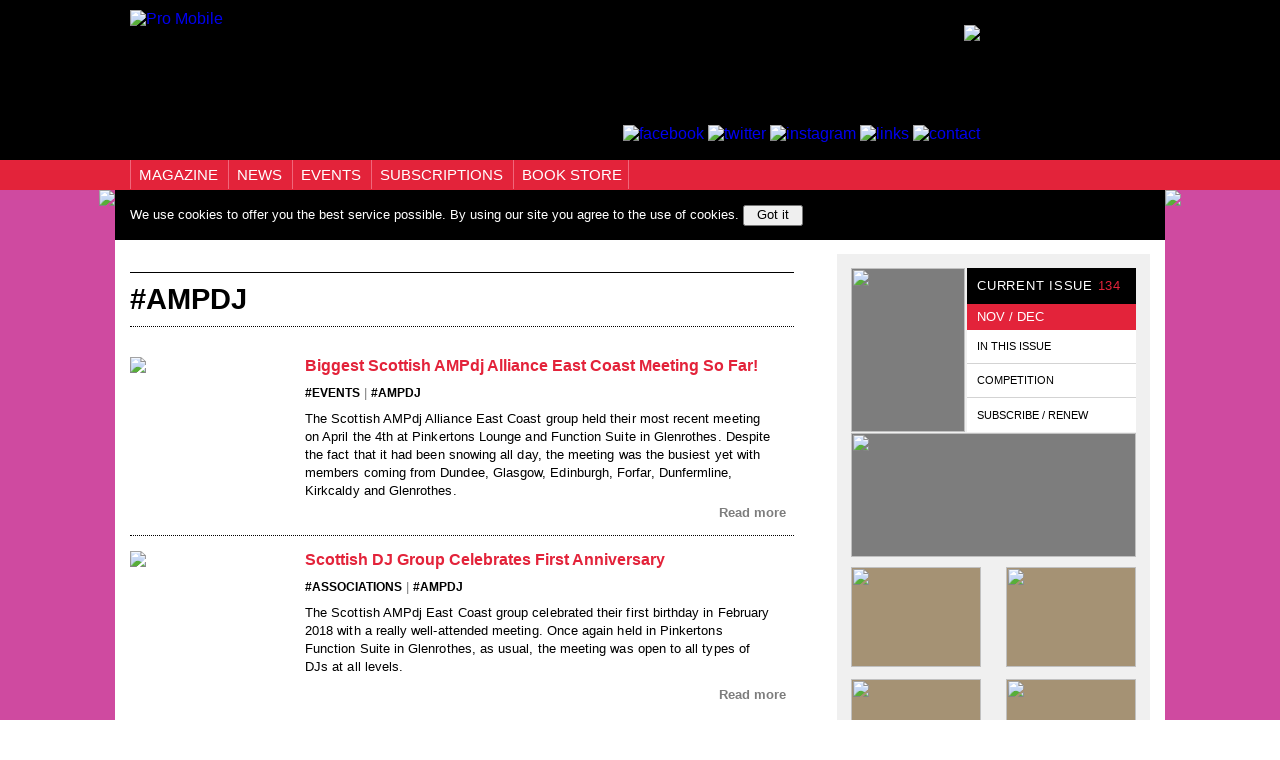

--- FILE ---
content_type: text/html
request_url: https://promobile.org.uk/news/AMPDJ
body_size: 8111
content:
<!DOCTYPE html>
<html>
	<head>
		<!-- Google tag (gtag.js) -->
<script async src="https://www.googletagmanager.com/gtag/js?id=G-EC8H1M1VLE"></script>
<script>
  window.dataLayer = window.dataLayer || [];
  function gtag(){dataLayer.push(arguments);}
  gtag('js', new Date());

  gtag('config', 'G-EC8H1M1VLE');
</script>
		<link rel="stylesheet" href="https://promobile.org.uk/css/style.css" type="text/css" />
		<link rel="stylesheet" href="https://promobile.org.uk/css/jquery-ui.min.css" type="text/css" />
		<link rel="stylesheet" href="https://promobile.org.uk/css/nivo-slider.css" type="text/css" />
		<link rel="stylesheet" href="https://promobile.org.uk/css/magnific-popup.css" type="text/css" />
		<link rel="icon" href="https://promobile.org.uk/images/favicons/PM-Favicon-152px.png" sizes="any" />
		<link rel="apple-touch-icon-precomposed" href="https://promobile.org.uk/images/favicons/PM-Favicon-152px.png" />
		<meta name="msapplication-TileColor" content="#FFFFFF" />
		<meta http-equiv="Content-type" content="text/html;charset=UTF-8"/>
		<meta name="msapplication-TileImage" content="https://promobile.org.uk/images/favicons/PM-Favicon-152px.png" />
		<meta property="fb:app_id" content="179298142419255" />
		<meta property="og:type" content="website" />
		<meta property="og:title" content="Pro Mobile - The Magazine for Mobile DJs" />
		<meta property="og:image" content="http://www.promobile.org.uk/images/PM-Logo-200x200.png"/><meta property="og:image:width" content="200"/><meta property="og:image:height" content="200"/>				<meta property="og:description" content="Pro Mobile magazine is the ONLY printed magazine in the UK exclusively for the mobile DJ. Published every two months, the magazine features news, articles, reviews, charts, classified ads and much more." />
		<meta name="keywords" content="mobile dj magazine, dj magazine, dj, disco, mobile dj, mobile disco, disco equipment, dj equipment, dj charts, disco charts, pro mobile">
		<link rel="apple-touch-icon-precomposed" sizes="152x152" href="https://promobile.org.uk/images/favicons/PM-Favicon-152px.png" />
		<link rel="apple-touch-icon-precomposed" sizes="48x48" href="https://promobile.org.uk/images/favicons/PM-Favicon-48px.png" />
		<link rel="apple-touch-icon-precomposed" sizes="32x32" href="https://promobile.org.uk/images/favicons/PM-Favicon-32px.png" />
		<link rel="apple-touch-icon-precomposed" sizes="16x16" href="https://promobile.org.uk/images/favicons/PM-Favicon-16px.png" />
		<link rel="apple-touch-icon-precomposed" href="https://promobile.org.uk/images/favicons/PM-Favicon-48px.png" />
		<title>Pro Mobile - The Magazine for Mobile DJs</title>
		<script type="text/javascript" src="https://promobile.org.uk/js/jquery-1.11.2.min.js"></script>
		<script type="text/javascript" src="https://promobile.org.uk/js/jquery-ui.min.js"></script>
		<script type="text/javascript" src="https://promobile.org.uk/js/jquery.nivo.slider.js"></script>
		<script type="text/javascript" src="https://promobile.org.uk/js/jquery.magnific-popup.min.js "></script>
		<script>
				(function(a){(jQuery.browser=jQuery.browser||{}).mobile=/(android|bb\d+|meego).+mobile|avantgo|bada\/|blackberry|blazer|compal|elaine|fennec|hiptop|iemobile|ip(hone|od)|iris|kindle|lge |maemo|midp|mmp|mobile.+firefox|netfront|opera m(ob|in)i|palm( os)?|phone|p(ixi|re)\/|plucker|pocket|psp|series(4|6)0|symbian|treo|up\.(browser|link)|vodafone|wap|windows ce|xda|xiino/i.test(a)||/1207|6310|6590|3gso|4thp|50[1-6]i|770s|802s|a wa|abac|ac(er|oo|s\-)|ai(ko|rn)|al(av|ca|co)|amoi|an(ex|ny|yw)|aptu|ar(ch|go)|as(te|us)|attw|au(di|\-m|r |s )|avan|be(ck|ll|nq)|bi(lb|rd)|bl(ac|az)|br(e|v)w|bumb|bw\-(n|u)|c55\/|capi|ccwa|cdm\-|cell|chtm|cldc|cmd\-|co(mp|nd)|craw|da(it|ll|ng)|dbte|dc\-s|devi|dica|dmob|do(c|p)o|ds(12|\-d)|el(49|ai)|em(l2|ul)|er(ic|k0)|esl8|ez([4-7]0|os|wa|ze)|fetc|fly(\-|_)|g1 u|g560|gene|gf\-5|g\-mo|go(\.w|od)|gr(ad|un)|haie|hcit|hd\-(m|p|t)|hei\-|hi(pt|ta)|hp( i|ip)|hs\-c|ht(c(\-| |_|a|g|p|s|t)|tp)|hu(aw|tc)|i\-(20|go|ma)|i230|iac( |\-|\/)|ibro|idea|ig01|ikom|im1k|inno|ipaq|iris|ja(t|v)a|jbro|jemu|jigs|kddi|keji|kgt( |\/)|klon|kpt |kwc\-|kyo(c|k)|le(no|xi)|lg( g|\/(k|l|u)|50|54|\-[a-w])|libw|lynx|m1\-w|m3ga|m50\/|ma(te|ui|xo)|mc(01|21|ca)|m\-cr|me(rc|ri)|mi(o8|oa|ts)|mmef|mo(01|02|bi|de|do|t(\-| |o|v)|zz)|mt(50|p1|v )|mwbp|mywa|n10[0-2]|n20[2-3]|n30(0|2)|n50(0|2|5)|n7(0(0|1)|10)|ne((c|m)\-|on|tf|wf|wg|wt)|nok(6|i)|nzph|o2im|op(ti|wv)|oran|owg1|p800|pan(a|d|t)|pdxg|pg(13|\-([1-8]|c))|phil|pire|pl(ay|uc)|pn\-2|po(ck|rt|se)|prox|psio|pt\-g|qa\-a|qc(07|12|21|32|60|\-[2-7]|i\-)|qtek|r380|r600|raks|rim9|ro(ve|zo)|s55\/|sa(ge|ma|mm|ms|ny|va)|sc(01|h\-|oo|p\-)|sdk\/|se(c(\-|0|1)|47|mc|nd|ri)|sgh\-|shar|sie(\-|m)|sk\-0|sl(45|id)|sm(al|ar|b3|it|t5)|so(ft|ny)|sp(01|h\-|v\-|v )|sy(01|mb)|t2(18|50)|t6(00|10|18)|ta(gt|lk)|tcl\-|tdg\-|tel(i|m)|tim\-|t\-mo|to(pl|sh)|ts(70|m\-|m3|m5)|tx\-9|up(\.b|g1|si)|utst|v400|v750|veri|vi(rg|te)|vk(40|5[0-3]|\-v)|vm40|voda|vulc|vx(52|53|60|61|70|80|81|83|85|98)|w3c(\-| )|webc|whit|wi(g |nc|nw)|wmlb|wonu|x700|yas\-|your|zeto|zte\-/i.test(a.substr(0,4))})(navigator.userAgent||navigator.vendor||window.opera);

				if( $.browser.mobile == true ) {
					if( 0 != 1 ) {
																		window.location.href ="http://m.promobile.org.uk/news/AMPDJ?";
					} else {
												$(document).ready(function(){ $("#back_to_mobile_site, #back_to_mobile_site > a").show(); });
					}
				}
		</script>
	 			<script>
			var rdi=function(amount){
											if(amount==undefined){amount=1;}
						var start=0;
						while (start < amount) {
							start++;
							var al=$("#tk_left"),ar=$("#tk_right"),hd=$("#header"),nav=$("#nav"),ft=$("footer"),bl=$("#body_left"),br=$("#body_right"),doc=$(document),cook=$("#cookies"),csstop=parseFloat(hd.css('margin-top').replace('px',''))+parseFloat(hd.css('padding-top').replace('px',''))+parseFloat(hd.css('padding-bottom').replace('px',''))+hd.height()+nav.height(),cssheight=doc.height()-(hd.height()+nav.height()+ft.height()+parseFloat(hd.css('margin-top').replace('px',''))+parseFloat(hd.css('padding-top').replace('px',''))+parseFloat(hd.css('padding-bottom').replace('px',''))+parseFloat(ft.css('margin-bottom').replace('px',''))+parseFloat(ft.css('padding-top').replace('px',''))+parseFloat(ft.css('padding-bottom').replace('px','')));al.css('top', csstop);al.css('width',(bl.position().left-15));
							al.css('height',cssheight);
							al.css('background-color', '#cf4aa0');
							ar.css('top', csstop);
							ar.css('width',($(window).width()-br.position().left-br.width()-15));
							ar.css('height',cssheight);
							ar.css('background-color', '#cf4aa0');}  }
		</script>

		<script type="text/javascript">$(window).load(function(){$(".login_image").click(function(){$(".login_form").submit()});$("#login_email, #login_password").keyup(function(e){if(e.which==13){$(".login_form").submit();}});$("#cookies button").click(function(){var d=$("#cookies");d.animate({height:"0px"},1000,function(){d.css("display","none");rdi(5);document.cookie='cookies=1; expires=Fri, 15 Jan 2027 21:34:44 UTC; domain=promobile.org.uk; path=/';});});$("#cookies").css("display","block");$("#cookies").animate({height:"50px"},1000,function(){rdi(5);});});</script>

		<script>$(window).load(function(){$(window).resize(function(){rdi();});rdi();});</script>
		<script>$(window).load(function(){$(".header_facebook").mouseover(function(){$(".header_facebook").attr("src", "https://promobile.org.uk/images/icons/Header-FB-RO.jpg");}).mouseout(function(){$(".header_facebook").attr("src", "https://promobile.org.uk/images/icons/facebook.jpg");});$(".header_twitter").mouseover(function(){$(".header_twitter").attr("src", "https://promobile.org.uk/images/icons/Header-TW-RO.jpg");}).mouseout(function(){$(".header_twitter").attr("src", "https://promobile.org.uk/images/icons/twitter.png");});$(".header_instagram").mouseover(function(){$(".header_instagram").attr("src", "https://promobile.org.uk/images/icons/Instagram-Logo-RO.png");}).mouseout(function(){$(".header_instagram").attr("src", "https://promobile.org.uk/images/icons/instagram.png");});$(".header_links").mouseover(function(){$(".header_links").attr("src", "https://promobile.org.uk/images/icons/Header-Links-RO.jpg");}).mouseout(function(){$(".header_links").attr("src", "https://promobile.org.uk/images/icons/social_media_1.png");});$(".header_mail").mouseover(function(){$(".header_mail").attr("src", "https://promobile.org.uk/images/icons/Header-Email-RO.jpg");}).mouseout(function(){$(".header_mail").attr("src", "https://promobile.org.uk/images/icons/mail.png");});});</script>
			</head>
	<body>
									<script>
				(function(i,s,o,g,r,a,m){i['GoogleAnalyticsObject']=r;i[r]=i[r]||function(){
				(i[r].q=i[r].q||[]).push(arguments)},i[r].l=1*new Date();a=s.createElement(o),
				m=s.getElementsByTagName(o)[0];a.async=1;a.src=g;m.parentNode.insertBefore(a,m)
				})(window,document,'script','//www.google-analytics.com/analytics.js','ga');
				ga('create', 'UA-57055741-1', 'auto');
				ga('send', 'pageview');
			</script>
						<script>
		window.fbAsyncInit = function() {
			FB.init({
			appId      : '179298142419255',
			xfbml      : true,
			version    : 'v2.5'
			});
		};
		(function(d, s, id){
			var js, fjs = d.getElementsByTagName(s)[0];
			if (d.getElementById(id)) {return;}
			js = d.createElement(s); js.id = id;
			js.src = "//connect.facebook.net/en_US/sdk.js";
			fjs.parentNode.insertBefore(js, fjs);
		}(document, 'script', 'facebook-jssdk'));
		</script>
				<script>
			$(function(){
				$('.twitter_popup').click(function(event) {
					var width  = 575,
						height = 400,
						left   = ($(window).width()  - width)  / 2,
						top    = ($(window).height() - height) / 2,
						url    = this.href,
						opts   = 'status=1' +
								',width='  + width  +
								',height=' + height +
								',top='    + top    +
								',left='   + left;
					window.open(url, 'twitter', opts);
					return false;
				});
			});
		</script>
		<div id="container">
			<div id="back_to_mobile_site">You are on the Desktop website, <a href="https://promobile.org.uk/cookies/mobile">Click here to go back to our mobile website</a></div>
		   	<div id="header">
		   		<div id="header_inner">
		   			<a href="https://promobile.org.uk/"><img id="logo" src="https://promobile.org.uk/images/logo.jpg" alt="Pro Mobile" /></a>
		   			<div id="header_banner_social_media">
		   				<div id="header_banner">
		   					 <a href='https://alphatheta.com/en/'><img class='banner' src="https://promobile.org.uk/images/display/YeLmU1Df9c9JW6R08FiEG4L9u60IbGa9.gif"></img></a> 		   				</div>
		   				<div id="social_media">
		   					<a href="https://www.facebook.com/ProMobileMagazine"><img alt="facebook" class="header_facebook" src="https://promobile.org.uk/images/icons/facebook.jpg" /></a>
		   					<a href="https://twitter.com/promobilemag"><img alt="twitter" class="header_twitter" src="https://promobile.org.uk/images/icons/twitter.png" /></a>
		   					<a href="https://instagram.com/promobilemag"><img alt="instagram" class="header_instagram" src="https://promobile.org.uk/images/icons/instagram.png" /></a>
		   					<a href="https://promobile.org.uk/links"><img alt="links" class="header_links" src="https://promobile.org.uk/images/icons/social_media_1.png" /></a>
		   					<a href="https://promobile.org.uk/contact"><img alt="contact" class="header_mail" src="https://promobile.org.uk/images/icons/mail.png" /></a>
		   				</div>
		   			</div>
		   		</div>
		   	</div>
	   		<div id="nav">
		   		<div id="nav_inner">
		   			<ul>
		   				<a class="no_hover no_change" id="nav_button" href="#"><li class="first">MAGAZINE
		   					<ul class="sub_menu" id="magazine">
		   						<a href="https://promobile.org.uk/issues"><li>LATEST ISSUE</li></a>
		   						<a href="https://promobile.org.uk/issues/free_sample"><li>REQUEST A FREE SAMPLE</li></a>
		   						<a href="https://promobile.org.uk/competition"><li>COMPETITION</li></a>
		   						<a href="https://promobile.org.uk/issues/must_haves"><li>PRO MOBILE: MUST HAVE</li></a>
		   						<a href="https://promobile.org.uk/issues/history"><li>BACK ISSUES</li></a>
		   						<a href="https://promobile.org.uk/shops"><li>SHOPS</li></a>
								<a href="https://promobile.org.uk/issues/contributors"><li>CONTRIBUTORS</li></a>
								<!--<a href="https://promobile.org.uk/survey"><li>READER SURVEY 2020</li></a>-->
		   					</ul>
		   				</li></a>
		   				<a class="no_hover no_change" id="nav_button" href="#"><li>NEWS
		   					<ul class="sub_menu" id="news">
		   						<a href="https://promobile.org.uk/news"><li>ALL LATEST NEWS</li></a>
		   						<a href="https://promobile.org.uk/news/GEAR"><li>#GEAR</li></a>
		   						<a href="https://promobile.org.uk/news/MUSIC"><li>#MUSIC</li></a>
		   						<a href="https://promobile.org.uk/news/PEOPLE"><li>#PEOPLE</li></a>
		   						<a href="https://promobile.org.uk/news/EVENTS"><li>#EVENTS</li></a>
		   						<a href="https://promobile.org.uk/news/ASSOCIATIONS"><li>#ASSOCIATIONS</li></a>
		   					</ul>
		   				</li></a>
		   				<a class="no_hover no_change" id="nav_button" href="#"><li>EVENTS
		   					<ul class="sub_menu" id="events">
		   						<a href="http://www.mobiledjconference.co.uk/"><li>PRO MOBILE CONFERENCE</li></a>
								<a href="https://store.promobile.online/collections/perfecting-your-presentation-workshops"><li>PRO MOBILE WORKSHOPS</li></a>
								<a href="https://promobile.org.uk/events"><li>MOBILE DJ EVENTS CALENDAR</li></a>
		   					</ul>
		   				</li></a>
		   				<a class="no_hover no_change" id="nav_button" href="#"><li>SUBSCRIPTIONS
			   				<ul class="sub_menu" id="subscriptions">
			   					<a href="https://store.promobile.online/products/pro-mobile-magazine-6-issue-1-year-subscription"><li>MAGAZINE</li></a>
			   					<a href="https://promobile.org.uk/newsletter"><li>EMAIL NEWSLETTER</li></a>
			   				</ul>
		   				</li></a>
		   				<a class="no_hover no_change" id="nav_button" href="https://store.promobile.online/collections/books-dvds"><li>BOOK STORE
		   					<ul class="sub_menu" id="bookstore">
		   						<a href="https://store.promobile.online/collections/mobile-dj-books"><li>BOOKS</li></a>
		   						<a href="https://store.promobile.online/collections/dvds"><li>DVDS</li></a>
		   						<a href="https://store.promobile.online/collections/black-friday-clearance"><li>CLEARANCE</li></a>
		   					</ul>
		   				</li></a>
                        <!--<a class="no_hover no_change" target="_blank" id="nav_button" href="https://soundcloud.com/pro-mobile-podcast"><li>PODCAST</li></a>-->
                        <!--<a class="no_hover no_change" id="nav_button" href="https://promobile.org.uk/awards"><li>AWARDS</li></a> -->
														   			</ul>
			   		<div id="login">
			   													   												   		</div>
		   		</div>
	   		</div>
			<div id="cookies">
				<div id="cookies_content">
					We use cookies to offer you the best service possible. By using our site you agree to the use of cookies.
							<input type="text" name="page" style="display:none" value="https://promobile.org.uk/news/AMPDJ" />
							<button type="submit">Got it</button>
				</div>
			</div>
			<a href="https://djmanager.com/">			<div id="tk_left">
				 <img src="https://promobile.org.uk/images/takeover/eifq7HgQcjChChbEI2YHDjuEEJ5zN2p1.jpeg"/>			</div>
			</a>			<a href="https://djmanager.com/">			<div id="tk_right">
				 <img src="https://promobile.org.uk/images/takeover/lFssmJjz2VQFc2kV5iDIC7mhRsQEvgGR.jpeg"/>			</div>
			</a>	   		<div id="body">
				<div id="body_inner"><script>
$(function(){
$(".article_more")
	.mouseover(function(){
		var id = $(this).attr("id");
		$("#img_"+id).attr("src", "https://promobile.org.uk/images/more_red.jpg");
	})
	.mouseout(function(){
		var id = $(this).attr("id");
		$("#img_"+id).attr("src", "https://promobile.org.uk/images/more.png");
	});
});
</script>

<div id="body_left">
	<div id="news_title">
		#AMPDJ	</div>
				<div class="content_article">
		<div class="article_image"><a href="https://promobile.org.uk/news/476/Biggest-Scottish-AMPdj-Alliance-East-Coast-Meeting-So-Far"><img src="https://promobile.org.uk/./images/news/thumbs/Yltz5vW59VlhargQsRpNlTEIGuF917B0.jpeg"/></a></div>
		<div class="article_text">
			<div class="title"><a href="https://promobile.org.uk/news/476/Biggest-Scottish-AMPdj-Alliance-East-Coast-Meeting-So-Far">Biggest Scottish AMPdj Alliance East Coast Meeting So Far!</a></div>
			<div class="tags">
				<a class="hash_link" href="https://promobile.org.uk/news/EVENTS">#EVENTS</a> | <a class="hash_link" href="https://promobile.org.uk/news/AMPDJ">#AMPDJ</a>			</div>
			<div class="blurb">The Scottish AMPdj Alliance East Coast group held their most recent meeting on April the 4th at Pinkertons Lounge and Function Suite in Glenrothes. Despite the fact that it had been snowing all day, the meeting was the busiest yet with members coming from Dundee, Glasgow, Edinburgh, Forfar, Dunfermline, Kirkcaldy and Glenrothes.</div>
			<div id="476" class="article_more"><a class="more" href="https://promobile.org.uk/news/476/Biggest-Scottish-AMPdj-Alliance-East-Coast-Meeting-So-Far">Read more <img alt="" id="img_476" src="https://promobile.org.uk/images/more.png" /></a></div>
		</div>
	</div>
				<hr class="article_separator"/>
			<div class="content_article">
		<div class="article_image"><a href="https://promobile.org.uk/news/468/Scottish-DJ-Group-Celebrates-First-Anniversary"><img src="https://promobile.org.uk/./images/news/thumbs/muc7PiGj03LG6wsqYToUqUcWAjvCF5K2.jpeg"/></a></div>
		<div class="article_text">
			<div class="title"><a href="https://promobile.org.uk/news/468/Scottish-DJ-Group-Celebrates-First-Anniversary">Scottish DJ Group Celebrates First Anniversary</a></div>
			<div class="tags">
				<a class="hash_link" href="https://promobile.org.uk/news/ASSOCIATIONS">#ASSOCIATIONS</a> | <a class="hash_link" href="https://promobile.org.uk/news/AMPDJ">#AMPDJ</a>			</div>
			<div class="blurb">The Scottish AMPdj East Coast group celebrated their first birthday in February 2018 with a really well-attended meeting. Once again held in Pinkertons Function Suite in Glenrothes, as usual, the meeting was open to all types of DJs at all levels.</div>
			<div id="468" class="article_more"><a class="more" href="https://promobile.org.uk/news/468/Scottish-DJ-Group-Celebrates-First-Anniversary">Read more <img alt="" id="img_468" src="https://promobile.org.uk/images/more.png" /></a></div>
		</div>
	</div>
		
</div><script>
$(function(){
$(".upcoming_event_more")
	.mouseover(function(){
		var id = $(this).attr("id");
		$("#r_img_"+id).attr("src", "https://promobile.org.uk/images/more_red.jpg");
	})
	.mouseout(function(){
		var id = $(this).attr("id");
		$("#r_img_"+id).attr("src", "https://promobile.org.uk/images/more.png");
	});
$("#book_store_more")
	.mouseover(function(){
		$("#book_widget_more").attr("src", "https://promobile.org.uk/images/more_red.jpg");
	})
	.mouseout(function(){
		$("#book_widget_more").attr("src", "https://promobile.org.uk/images/more.png");
	});
$(".ini")
	.mouseover(function(){
		var id = $(this).attr("id");
		$("."+id).attr("src", "https://promobile.org.uk/images/arrow_black.jpg");
	})
	.mouseout(function(){
		var id = $(this).attr("id");
		$("."+id).attr("src", "https://promobile.org.uk/images/arrow.png");
	});
$("#view_full_calendar")
	.mouseover(function(){
		$(".view_full_calendar_img").attr("src", "https://promobile.org.uk/images/arrow_black.jpg");
	})
	.mouseout(function(){
		$(".view_full_calendar_img").attr("src", "https://promobile.org.uk/images/arrow.png");
	});
$("#visit_book_store")
	.mouseover(function(){
		$(".visit_book_store_img").attr("src", "https://promobile.org.uk/images/arrow_black.jpg");
	})
	.mouseout(function(){
		$(".visit_book_store_img").attr("src", "https://promobile.org.uk/images/arrow.png");
	});
});
</script>

<div id="body_right">
	<div id="body_right_inner">
		<div id="banner_row_1">
			<div id="banner_1"><a href="https://promobile.org.uk/issues"><img src="https://promobile.org.uk/./images/issues/134/thumbs/Issue-Thumb-134.png"/></a></div>
			<div id="current_issue">
				<div id="ci_inner" class="table">
					<div class="row">
						<div class="cell" id="ci_inner_title">CURRENT ISSUE <span>134</span></div>
					</div>
					<div class="row">
						<div class="cell" id="ci_inner_month">NOV / DEC</div>
					</div>
					<div class="row">
						<a class="no_change" href="https://promobile.org.uk/issues"><div class="cell ini" id="ci_inner_inthisissue">IN THIS ISSUE<img alt="" class="ci_inner_inthisissue" src="https://promobile.org.uk/images/arrow.png"/></div></a>
					</div>
					<div class="row">
						<a class="no_change" href="https://promobile.org.uk/competition"><div class="cell ini" id="ci_inner_competition">COMPETITION<img alt="" class="ci_inner_competition" src="https://promobile.org.uk/images/arrow.png"/></div></a>
					</div>
					<div class="row">
						<a class="no_change" href="https://promobile.org.uk/subscribe"><div class="cell ini" id="ci_inner_subscribe">SUBSCRIBE / RENEW<img alt="" class="ci_inner_subscribe" src="https://promobile.org.uk/images/arrow.png"/></div></a>
					</div>
				</div>
			</div>
		</div>
		<div id="banner_row_2"><div id="banner_2">
					<a href="https://promobile.org.uk/issues/articles/562/PLAY-"><img id="562" src="https://promobile.org.uk/./images/issues/134/article_small/BKk2W9j8Npc9fEAGt4WBf4WVZ7YwZeqB.jpeg"/></a>

		</div></div>
		<div id="banner_row_3">
			<div id="banner_row_3_item_1">
				<a href="https://mobiledjnetwork.co.uk/"><img class="banner" src="https://promobile.org.uk/images/display/trdoyYxkacqx8vcXcAaTvTAA0zTBdggH.gif"/></a>			</div>
			<div id="banner_row_3_item_2">
				<a href="https://conference.promobile.online"><img class="banner" src="https://promobile.org.uk/images/display/Ol09UCBllWWupPNVRamaixVAhjgVmtFb.png"/></a>			</div>
			</div>
		<div id="banner_row_4">
			<div id="banner_row_4_item_1">
				<a href="https://conference.promobile.online"><img class="banner" src="https://promobile.org.uk/images/display/q6Yqd7hkjRAkUi6UIJnfMIIypfi9387u.png"/></a>			</div>
			<div id="banner_row_4_item_2">
				<a href="https://bit.ly/3Vby6Sq"><img class="banner" src="https://promobile.org.uk/images/display/wENmtSJ7wpl1J2Fzq7c4h2fTnFeyJL7f.gif"/></a>			</div>
			</div>
		<div id="upcoming_events">
			<div id="upcoming_events_title">UPCOMING EVENTS</div>
							<div class="upcoming_event">
					<div>
						<strong><a  class="no_underline"href="https://promobile.org.uk/events/282/Pro-Mobile-Conference-2026">Pro Mobile Conference 2026</a></strong><br/>
						22 / 03 / 2026 - 23 / 03 / 2026					<div id="282" class="upcoming_event_more"><a class="more" href="https://promobile.org.uk/events/282/Pro-Mobile-Conference-2026">More <img alt="" id="r_img_282" src="https://promobile.org.uk/images/more.png" /></a></div>
					</div>
				</div>
							<div class="upcoming_event">
					<div>
						<strong><a  class="no_underline"href="https://promobile.org.uk/events/283/Pro-Mobile-Awards-2026">Pro Mobile Awards 2026</a></strong><br/>
						22 / 03 / 2026					<div id="283" class="upcoming_event_more"><a class="more" href="https://promobile.org.uk/events/283/Pro-Mobile-Awards-2026">More <img alt="" id="r_img_283" src="https://promobile.org.uk/images/more.png" /></a></div>
					</div>
				</div>
							<a id="view_full_calendar_link" href="https://promobile.org.uk/events">
					<div id="view_full_calendar">
							VIEW THE FULL CALENDAR <img alt="" class="view_full_calendar_img" src="https://promobile.org.uk/images/arrow.png" />
					</div>
				</a>
			</div>
		<div id="banner_row_5">
			<div id="banner_row_5_item_1">
				<a href="http://www.nadj.org.uk"><img class="banner" src="https://promobile.org.uk/images/display/mvr2bqfMLxm7pmKOG6omSDdKbzwzIOG5.gif"/></a>			</div>
			<div id="banner_row_5_item_2">
				<a href="https://www.chauvetdj.com/ils/"><img class="banner" src="https://promobile.org.uk/images/display/4ij7mSDnKG9QCqne058eIrEHc9fG1cc6.gif"/></a>			</div>
        </div>
        							<div id="book_store">
				<div id="book_store_title">BOOK STORE FEATURED PRODUCT</div>
				<div id="book_store_book">
					<div id="book_store_book_cover"><img src="https://promobile.org.uk/./images/books/LUVOpksVKByeb3x50LQv8p361Q4t9KlU.jpeg" /></div>
					<div id="book_store_book_title">
						<a href="https://promobile.org.uk/store/books/77/How-to-Price-Your-Platypus" class="no_underline" id="title">HOW TO PRICE YOUR PLATYPUS</a>
						<p id="author">BY DAVID ABBOTT</p>
						<p id="featured"></p>
						<div id="price"><strong>&pound;5.00</strong> (INC P&amp;P)</div>
					</div>
				<a class="more" href="https://promobile.org.uk/store/books/77/How-to-Price-Your-Platypus"<div id="book_store_more">More <img alt="" id="book_widget_more" src="https://promobile.org.uk/images/more.png" /></div></a>
				</div>
				<a id="visit_book_store_link" href="https://promobile.org.uk/store/books">
					<div id="visit_book_store">
						VISIT THE BOOK STORE <img alt="" class="visit_book_store_img" src="https://promobile.org.uk/images/arrow.png" />
					</div>
				</a>
			</div>
			</div>
</div>			</div>
		</div> <!-- #body -->
	</div> <!-- #container -->
	<div id="push"></div>
		<footer>
			<script>
				$(function(){
					$("#footer_facebook")
						.mouseover(function(){
							$("#footer_facebook").attr("src", "https://promobile.org.uk/images/footer/FB-Logo-RO.png");})
						.mouseout(function()
							{$("#footer_facebook").attr("src", "https://promobile.org.uk/images/footer/FB-Logo.png");});
					$("#footer_twitter")
						.mouseover(function(){
							$("#footer_twitter").attr("src", "https://promobile.org.uk/images/footer/TW-Logo-RO.png");})
						.mouseout(function()
							{$("#footer_twitter").attr("src", "https://promobile.org.uk/images/footer/TW-Logo.png");});
					$("#footer_instagram")
						.mouseover(function(){
							$("#footer_instagram").attr("src", "https://promobile.org.uk/images/footer/Instagram-Logo-RO.png");})
						.mouseout(function()
							{$("#footer_instagram").attr("src", "https://promobile.org.uk/images/footer/Instagram-Logo.png");});
					$("#footer_logo")
						.mouseover(function(){
							$("#footer_logo").attr("src", "https://promobile.org.uk/images/footer/ME-Logo.png");})
						.mouseout(function()
							{$("#footer_logo").attr("src", "https://promobile.org.uk/images/footer/ME-Logo-RO.png");});
					});</script>
	   		<div id="footer_inner">
	   			<div class="table" id="footer_table">
	   				<div class="row">
	   					<div class="cell footer_column first_foot_col">
	   						<ul>
		   						<li><strong>MAGAZINE</strong></li>
		   						<li><a href="https://promobile.org.uk/issues">LATEST ISSUE</a></li>
		   						<li><a href="https://promobile.org.uk/issues/free_sample">REQUEST A FREE SAMPLE</a></li>
		   						<li><a href="https://promobile.org.uk/competition">COMPETITION</a></li>
		   						<li><a href="https://promobile.org.uk/issues/must_haves">PRO MOBILE MUST HAVE</a></li>
		   						<li><a href="https://promobile.org.uk/issues/history">BACK ISSUES</a></li>
		   						<li><a href="https://promobile.org.uk/shops">SHOPS</a></li>
	   						</ul>
	   					</div>
	   					<div class="cell footer_column sec_foot_col">
	   						<ul>
		   						<li><strong>NEWS</strong></li>
		   						<li><a href="https://promobile.org.uk/news">ALL LATEST NEWS</a></li>
		   						<li><a href="https://promobile.org.uk/news/GEAR">#GEAR</a></li>
		   						<li><a href="https://promobile.org.uk/news/MUSIC">#MUSIC</a></li>
		   						<li><a href="https://promobile.org.uk/news/PEOPLE">#PEOPLE</a></li>
		   						<li><a href="https://promobile.org.uk/news/EVENTS">#EVENTS</a></li>
		   						<li><a href="https://promobile.org.uk/news/ASSOCIATIONS">#ASSOCIATIONS</a></li>
		   						<li></li><li></li>
		   						<li><strong>EVENTS</strong></li>
		   						<li><a href="https://promobile.org.uk/events">CALENDAR</a></li>
		   						<!--<li><a href="">LIFETIME ACHIEVEMENT AWARD</a></li>-->
	   						</ul>
	   					</div>
						<div class="cell footer_column third_foot_col">
	   						<ul>
		   						<li><strong>SUBSCRIPTIONS</strong></li>
		   						<li><a href="https://promobile.org.uk/subscribe/uk">UK</a></li>
		   						<li><a href="https://promobile.org.uk/subscribe">REST OF WORLD</a></li>
		   						<li><a href="https://promobile.org.uk/newsletter">EMAIL NEWSLETTER</a></li>
		   						<li></li><li></li>
		   						<li><strong>BOOK STORE</strong></li>
		   						<li><a href="https://promobile.org.uk/store/recent">NEW</a></li>
		   						<li><a href="https://promobile.org.uk/store/books">BOOKS</a></li>
		   						<li><a href="https://promobile.org.uk/store/dvds">DVDS</a></li>
		   						<li><a href="https://promobile.org.uk/store/all">ALL</a></li>
		   						<li></li><li></li>
		   						<li><a href="https://promobile.org.uk/terms_and_conditions">TERMS &amp; CONDITIONS</a></li>
	   						</ul>
	   					</div>
	   					<div class="cell footer_column fourth_foot_col">
	   						<ul>
		   						<li><strong>THE MAGAZINE FOR MOBILE DJS</strong></li>
		   						<li></li>
		   						<li><p>Tel: 01772 369 677</p></li>
		   						<li><p>Email: <a href="mailto:info@promobile.org.uk">info@promobile.org.uk</a></p></li>
		   						<li></li>
		   						<li><a href="http://www.facebook.com/ProMobileMagazine"><img id="footer_facebook" src="https://promobile.org.uk/images/footer/FB-Logo.png"/></a><a href="http://www.twitter.com/promobilemag"><img id="footer_twitter" style="padding: 0px 15px;" src="https://promobile.org.uk/images/footer/TW-Logo.png"/></a><a href="http://www.instagram.com/promobilemag"><img id="footer_instagram" src="https://promobile.org.uk/images/footer/Instagram-Logo.png"/></a></li>
		   						<li></li><li></li>
		   						<li>Published by HH Publishing Ltd t/a Pro Mobile</li>
		   						<li>Registered in England & Wales No. 14213808</li>
	   						</ul>
	   					</div>
	   				</div>
	   			</div>
	   		</div>
	   	</footer>
	</body>
</html>

--- FILE ---
content_type: text/css
request_url: https://promobile.org.uk/css/style.css
body_size: 8164
content:
@font-face{font-family:"BebasNeue";src:url('fonts/BebasNeueBold.eot');src:url('fonts/BebasNeueBold.eot?#iefix') format('embedded-opentype'),url('fonts/BebasNeueBold.woff2') format('woff2'),url('fonts/BebasNeueBold.woff') format('woff'),url('fonts/BebasNeueBold.ttf') format('truetype')}.table{display:table;empty-cells:show}.row{display:table-row}.cell{display:table-cell}.caption{display:table-caption}.hidden{display:none !important}.no_hover,.no_hover:hover,.no_hover:focus,.no_hover:active{cursor:default}.no_change{text-decoration:inherit;color:inherit}.no_underline{text-decoration:none;color:black;font-weight:bold;cursor:pointer}.no_underline:hover{color:red}.red{text-decoration:none;color:red}.red_bold{text-decoration:none;color:red;font-weight:bold;cursor:pointer}.red_bold:hover{color:#dd677b}.hash_link{color:#7e7e7e;text-decoration:none;font-size:.9em;margin-bottom:10px}.hash_link:hover{color:red}.no_bold{text-decoration:none;color:black;font-weight:normal;cursor:pointer}.no_bold:hover{color:red}.shop_title_link{color:inherit;text-decoration:none}.red_button{color:white;background-color:#e31e3a;padding:8px;border:0;margin:0;outline:0;cursor:pointer}.red_button:hover{background-color:#dd677b}.beige_combo_box{color:black;background-color:#f0f0f0;margin:0;padding:4px;border:0;outline:0}.more,.read_more{color:inherit;font-weight:none;text-decoration:none}.more:hover,.read_more:hover{color:red !important}.blue_button,.blue_button_selected{color:black;background-color:lightblue;height:50px;width:200px;line-height:50px;text-align:center;border-radius:15px;border:2px solid blue;display:inline-block;cursor:pointer;font-size:25px}.blue_button:hover{background-color:blue;color:white}.blue_button_selected{background-color:blue;color:white}.green_button{color:black;background-color:lightgreen;height:50px;width:200px;line-height:50px;text-align:center;border-radius:15px;border:2px solid green;display:inline-block;cursor:pointer;font-size:25px}.green_button:hover{background-color:green;color:white}input{outline:none !important}html,body{margin:0;padding:0;height:100%;font-family:Arial}#container{min-width:1020px;min-height:100%;position:relative}#back_to_mobile_site,#back_to_mobile_site>a{display:none;width:100%;height:50px;background-color:#e3233a;color:white;text-align:center;line-height:50px;font-weight:bold}#back_to_mobile_site>a{text-decoration:underline}#header_inner,#nav_inner,#body_inner,#footer_inner{width:1020px;margin:0 auto 0 auto}#footer_inner a:hover{color:black}#tk_left{position:absolute;top:0;left:0;width:0;height:0;background-color:blue;z-index:0;cursor:pointer}#tk_left img{position:absolute;top:0;right:0}#tk_right{position:absolute;top:0;right:0;width:0;height:0;background-color:blue;z-index:0;overflow:hidden;cursor:pointer}#tk_right img{position:absolute;top:0;left:0}.nav_admin{background-color:black}.nav_admin:hover{background-color:#333 !important}.nav_admin li{background-color:black !important;width:150px}.nav_admin li:hover{background-color:#333 !important}.issues_paypal{position:relative;height:225px;border-bottom:1px solid black}.book_paypal{position:relative;height:225px}.paypal_text{position:absolute;top:25px;left:0;width:330px;font-size:12px;line-height:18px}.paypal_image{position:absolute;top:20px;right:0}.delivery{position:absolute;top:125px;left:0;width:644px;height:58px;background-color:#f0f0f0;font-size:12px;letter-spacing:.005em;line-height:18px;padding:10px}.delivery .delivery_title{display:block;font-weight:bold;color:red}#header{background-color:#000;padding:10px 0 0 0;height:150px}#header_inner #logo{max-height:134px;max-width:244px}#header_inner img,#header_banner_social_media{display:inline-block}#header_banner_social_media{height:120px;width:728px;vertical-align:top;margin:15px 0 0 25px}#header_banner{height:90px;width:728px;background-color:#000;text-align:right}#social_media{text-align:right;margin-top:10px}#nav{font-size:15px;height:30px;background-color:#e3233a;color:white;width:100%}#nav_inner ul{margin:0;padding:0;line-height:30px;display:inline}#nav_inner .first{border-left:1px solid #f0677b}#nav_inner li{margin:0;padding:6px 6px 6px 8px;-webkit-padding:6px 6px 7px 8px;display:inline;border-right:1px solid #f0677b;position:relative}@-moz-document url-prefix(){#nav_inner li{padding:6px 8px 6px 8px}}#nav_inner li ul{height:30px;padding:0;z-index:5;position:absolute;top:29px;left:-1px;display:none;min-width:120px}#nav_inner li ul a{text-decoration:none;color:white}#nav_inner li ul#magazine{min-width:225px}#nav_inner li ul#news{min-width:175px}#nav_inner li ul#events{min-width:238px}#nav_inner li ul#subscriptions{min-width:250px}#nav_inner li ul#bookstore{min-width:122px}#nav_inner li ul li{border:0 solid black;display:block;background-color:#e3233a;padding:0 0 0 8px}#nav_inner li ul li:hover{cursor:pointer}#nav_inner li:hover ul,#nav_inner li:focus ul{display:block}#nav_inner li:hover,#nav_inner li:focus{cursor:default;background-color:#dd677b}.login_form{display:inline}#nav #login{display:inline;float:right;vertical-align:bottom;line-height:30px}#login_text{display:inline;line-height:30px;padding-right:5px}#nav #login input{float:right;display:inline;position:relative;top:0;padding-left:5px;margin:0;width:129px;display:inline;vertical-align:bottom}#nav #login #login_email{border:1px solid #e3233a}#nav #login #login_password{border-top:1px solid #e3233a;border-right:1px solid #e3233a;border-bottom:1px solid #e3233a;border-left:0 solid #e3233a}#nav #login img{float:right;position:relative;top:0;height:30px;height:30px;display:inline;vertical-align:bottom;cursor:pointer}.logout{height:30px;line-height:30px;border-left:1px solid #f0677b;border-right:1px solid #f0677b;display:inline;cursor:pointer;padding:5px 8px 7px 8px}@-moz-document url-prefix(){.logout{padding:5px 8px 6px 8px}}.logout:hover{background-color:#dd677b}.nav_link{color:white;text-decoration:none}#cookies{background-color:black;width:100%;clear:both;color:white;font-size:13px;display:none;height:0}#cookies_content{width:1020px;padding:5px;margin:0 auto;line-height:40px}#cookies_content button{width:60px;height:21px;line-height:12px}#body{padding:10px;clear:both}#body_inner{clear:both;width:1020px;height:auto}#body_left{clear:both;width:664px;height:auto;float:left;margin-top:7px}.small_news_image{width:300px;height:300px}.large_news_image{width:664px}.button_new{display:block;margin-bottom:20px}.required{color:#e3233a;font-size:15px;padding-left:5px}.error{padding:5px;border-top:1px solid red;border-bottom:1px solid red;font-weight:bold;margin-bottom:10px}.success{padding:5px;border-top:1px solid green;border-bottom:1px solid green;font-weight:bold;margin-bottom:10px}#event_desc,#book_desc,#news_article,#news_intro,#issue_desc{width:500px;height:200px}.admin_events{padding-top:10px;padding-bottom:10px;border-top:1px solid black;height:auto}.admin_events_image{display:inline-block;width:92px;height:92px;vertical-align:top}.admin_events_text{display:inline-block;width:500px;padding-left:10px}#secondary_hashtags option{display:none}.left_text{text-align:left}.center_text{text-align:center}.w10p{width:10%}.w15p{width:15%}.w25p{width:25%}.w33p{width:33%}.w30p{width:30%}.w40p{width:40%}.w50p{width:50%}.w60p{width:60%}.w90p{width:90%}.w100p{width:100%}.w100{width:100px}.w200{width:200px}.w300{width:300px}.w400{width:400px}.w500{width:500px}.mw500{max-width:500px}.h100{height:100px}.h200{height:200px}.h500{height:500px}.h1000{height:5000px}.admin_books_image{display:inline-block;width:92px;vertical-align:top}#event_link{width:500px}.create_email_button{font-weight:bold;font-size:20px}.home_splash_img{height:131px;width:300px}.home_splash_buttons{height:131px;width:360px;padding-left:20px}.home_splash_numerical{padding-right:20px;font-size:90px;color:#e31e3a}.admin_newsletter_enter_status{display:inline-block;margin:20px 0;font-size:120%;font-weight:bold}.free_sample_sent{width:100%;font-size:.8em;border-top:1px solid gray;border-right:1px solid gray;border-left:1px solid gray}.free_sample_sent td{border-bottom:1px solid gray;padding:5px 0 5px 5px}.free_sample_unsent{width:100%;max-width:664px;font-size:.8em;border-top:1px solid gray;border-right:1px solid gray;border-left:1px solid gray}.free_sample_unsent td{border-bottom:1px solid gray;padding:5px 0 5px 5px}.free_sample_unsent td button{width:100px;height:25px;margin-bottom:4px}#large_banner{z-index:0;width:664px;height:290px;background-color:lightgrey;margin-top:10px;margin-bottom:15px;position:relative;left:0;top:0;cursor:pointer}#subscribe_banner{height:17px;max-height:17px;background-color:#e3233a;color:white;padding:5px;font-size:15px;text-align:left;vertical-align:middle}#subscribe_banner input{border:1px solid #e3233a;height:25px;width:240px;padding:0;margin:0;float:right;position:relative;bottom:5px;right:-4px;padding-left:5px}#subscribe_banner img{width:25px;height:25px;float:right;position:relative;bottom:4px;right:-4px}.news_share_bottom{width:660px;height:auto;margin-top:20px}.news_share{width:660px;height:auto;margin-bottom:20px}.news_share img,.news_share_bottom img{display:inline-block;margin-right:20px;cursor:pointer}#main_title,#news_title{font-size:1.8em;font-weight:bold;margin-bottom:30px}#main_title{margin-top:30px}#news_title{margin-top:15px;padding:10px 0;border-top:1px solid black;border-bottom:1px dotted black}#main_title span,#news_title span{color:#e3233a}.content_article{height:auto;width:660px;position:relative}.article_image,.events_image{display:inline-block;background-color:white;margin:0 20px 0 0}.article_image{width:151px;height:151px}.article_image img{border:0 solid black;outline:0}.events_image{width:92px;height:92px;border:1px solid #7e7e7e}.article_image img{max-width:151px;max-height:151px}.events_image img{max-width:92px;max-height:92px}#events_ad{width:664px;height:236px;position:relative}#events_ad img{position:absolute;left:114px;top:44px}.full_article_image{display:block;background-color:white;margin:0 20px 20px 0}.article_text,.events_text{display:inline-block;height:auto;vertical-align:top;margin:0}.events_text.first{height:auto;padding-bottom:20px}.article_text{width:470px;padding-bottom:20px}.article_text a{text-decoration:none;color:black;font-weight:bold;cursor:pointer}.article_text a:hover{color:red}.events_text{width:530px}.events_text .title{font-size:13px}.article_text .title,.article_text .title a,.events_text .title{color:#e3233a;margin-bottom:10px;font-weight:bold;text-decoration:none}.article_text .tags,.events_text .tags{color:#7e7e7e;font-size:.8em;margin-bottom:10px}.article_text .blurb,.events_text .blurb{color:black;font-size:13px;line-height:18px;letter-spacing:.005em;overflow:hidden}.article_text_title{width:660px !important}.events_text .blurb .blurb_link{color:black;font-weight:bold;text-decoration:none}.article_text .full_article{margin-top:20px;width:660px;font-size:13px;letter-spacing:.005em;line-height:18px}.article_more{position:absolute;bottom:0;right:0;float:right;vertical-align:middle;color:#7d7d7d;cursor:pointer;font-size:13px}.article_more:hover{color:red}.article_more img{vertical-align:middle;height:15px;letter-spacing:.005em;margin-bottom:2px}.article_more a{color:#7d7d7d;text-decoration:none}.article_more a:hover{color:red}.article_separator{clear:both;margin-top:15px;margin-bottom:15px;border:0 solid black;border-top:1px dotted black}.article_foot{color:grey;line-height:18px;font-size:13px;letter-spacing:.005em;line-height:18px}.article_foot a{color:black;text-decoration:none;font-weight:bold;font-size:13px}#events_end{margin-top:15px}.related_news{display:table;width:664px;margin-top:-20px}.related_news_row{display:table-row;width:664px}.related_news_col{display:table-cell;width:322px}.related_news_sep{display:table-cell;width:20px}.related_news_top{height:26px;line-height:26px;padding-left:10px;margin-bottom:6px;background-color:black;font-size:13px;color:white}.related_news_item{position:relative;height:90px;width:321px;padding:4px 0}.related_news_item.border{border-bottom:1px dotted black}.related_news_thumb,.related_news_thumb img{height:90px;width:90px;position:absolute;top:0;left:0;display:inline-block}.related_news_title{height:55px;width:200px;line-height:15px;font-size:12px;display:inline-block;position:absolute;top:9px;color:red;font-weight:bold;left:110px}.related_news_item_more{position:absolute;bottom:15px;right:7px;height:15px;line-height:15px;vertical-align:middle;display:inline-block;color:#7d7d7d;cursor:pointer;font-size:13px}.related_news_item_more img{vertical-align:middle;margin-top:-5px}.related_item_more_link{text-decoration:none;color:#7d7d7d}.related_news_sep{border:0 solid black;border-top:1px dotted black;height:1px;width:100%;display:block-inline}.related_news_foot{border:0 solid black;border-top:1px solid black}.news_archive_bar{width:654px;height:26px;line-height:26px;background-color:#f0f0f0;margin-top:20px;padding-left:10px;font-size:13px}#shops_intro{height:300px;width:664px;position:relative;font-size:13px;letter-spacing:.005em;line-height:18px}#shops_intro img{position:absolute;top:0;right:0}.shop_regions{width:664px;margin-top:20px;position:relative}.shop_region{width:664px;height:26px;line-height:26px;padding-left:10px;margin-top:10px;background-color:black;color:white;cursor:pointer;position:relative}.shop_region img{position:absolute;right:5px;top:4px}.shops_container{display:none;width:664px;height:auto;border-spacing:10px}.shop_duo{height:100%;width:674px;position:relative}.shop_data,.shop_data_admin{width:320px;height:100%;font-size:14px;vertical-align:top;position:relative}.shop_data{border-bottom:1px dashed black}.shop_data .shop_link{position:absolute;bottom:10px}.shop_title{font-weight:bold}#shops_ad{width:664px;height:236px;border-bottom:1px solid black;position:relative}#shops_ad img{position:absolute;left:114px;top:44px}.admin_shop_label{width:100px}.admin_shop_input,.admin_shop_input input{width:300px}.admin_article_image{display:inline-block;width:221px;height:100px;vertical-align:top}.admin_article_text{display:inline-block;width:400px;padding-left:10px}.old_news_title{margin-bottom:30px !important}.old_news_image{width:128px;height:128px;vertical-align:top}.old_news_prev{text-align:left}.old_news_current{text-align:center}.old_news_next{text-align:right;padding-right:10px}#issue_title{font-size:1.55em;font-weight:bold;color:red;margin-top:11px;margin-bottom:30px;padding:15px 0;border-top:1px solid black;border-bottom:1px dotted black}#issue_title span{margin-left:10px;font-size:14px}.issue_head_container{display:block;height:403px}.issue_head_container img{display:inline-block;width:285px;height:403px;vertical-align:top}.issue_head_text{display:inline-block;width:329px;height:403px;font-size:13px;margin-left:30px;letter-spacing:.01px;position:relative}.issue_head_text>.table{width:100%;height:100%}.issue_head_text>.table>.cell{width:100%;height:100%;vertical-align:middle}.issue_article_list{display:block}.issue_article_title{font-family:"BebasNeue",Arial,Tahoma,sans-serif;width:664px;height:25px;color:red;line-height:25px;font-size:38px;display:block}.issue_article_list_item{width:664px;height:122px;display:block;margin-top:21px;position:relative}.issue_article_list_item img{width:285px;height:122px;display:inline-block;vertical-align:top}.issue_article_list_item .text{width:332px;height:85px;display:inline-block;margin:5px 0 0 15px;font-size:12px;letter-spacing:.001px}.issue_article_list_item .text .title{display:block;color:red;font-size:15px;font-weight:bold;margin-bottom:3px}.issue_article_list_item .read{height:15px;line-height:15px;vertical-align:center;position:absolute;right:0;bottom:0;color:#7d7d7d;font-size:15px}.issue_article_list_item .read img{width:15px;height:15px;vertical-align:center}.issue_article_seperator{height:1px;width:664px;border:0;border-top:1px dotted black;margin-top:20px;margin-bottom:20px}.back_issue{width:151px;height:264px;margin:0;padding:0;border-bottom:1px solid black;display:inline-block;position:relative;margin-bottom:16px}.back_issue img,.back_issue a{width:151px;height:213px;margin:0;padding:0;position:absolute;top:0;left:0}.back_issue .price{width:146px;height:26px;line-height:26px;margin:0;padding:0 0 0 5px;position:absolute;top:213px;left:0;background-color:#f0f0f0;font-size:10px}.back_issue .price span{font-size:12px;font-weight:bold;margin-right:5px}.back_issue .buy_now{width:146px;height:25px;line-height:25px;margin:0;padding:0 0 0 5px;position:absolute;top:239px;left:0;color:red;font-size:13px;cursor:pointer}.back_issue .buy_now img{position:absolute;top:0;left:130px;width:25px;height:25px}.back_issue_seperator{width:19px;height:264px;margin:0;padding:0;display:inline-block}.free_sample_intro_container{width:664px;position:relative}.free_sample_intro_container img{position:absolute;top:0;right:0}.free_sample_intro,.free_sample_data{width:332px;font-size:13px;letter-spacing:.001em;line-height:15px;margin-bottom:30px}.free_sample_intro a{text-decoration:none;font-weight:bold}.free_sample_area_top{width:654px;height:26px;line-height:26px;padding-left:10px;margin-bottom:20px;background-color:black;color:white;border-top:3px solid red}.free_sample_data{width:664px;font-size:13px;letter-spacing:.001em;line-height:15px}.free_sample_world{border-bottom:1px solid black;padding-bottom:10px}.free_sample_world_text{width:600px;margin-bottom:30px}.free_sample_label,.free_sample_input,.free_sample_input_combo,.free_sample_submit{height:26px;line-height:26px;display:inline-block;vertical-align:middle;border:0;padding:0;margin-bottom:4px}.free_sample_form{margin-top:20px}.free_sample_label{width:165px}.free_sample_input{width:486px;padding-left:5px;background-color:#f0f0f0}.free_sample_input_combo{width:493px;background-color:#f0f0f0}.free_sample_submit{position:relative;width:493px;margin-top:10px}.free_sample_submit img{position:absolute;top:0;right:0;cursor:pointer}.free_sample_submit button{border:0;padding:0;margin:0;background-color:white}.free_sample_submit .free_sample_paypal{position:absolute;top:3px;right:120px;cursor:pointer}.free_sample_data #forenames,.free_sample_data #surname{width:238px;border:1px solid #f0f0f0}#newsletter{font-size:13px}#newsletter_submit{cursor:pointer}#subscriptions_head{width:664px;height:155px;font-size:13px;line-height:18px;letter-spacing:.005em;margin-bottom:30px}#subscriptions_head_text,#subscriptions_head img{width:322px;height:140px;display:inline-block;vertical-align:top}#subscriptions_head_text{margin-top:20px}#subscriptions_head_text span{color:red}#subscriptions_head img{background-color:grey}.subscribe_area_top{width:654px;height:26px;line-height:26px;padding-left:10px;margin-top:5px;background-color:black;color:white;border-top:3px solid red;position:relative;cursor:pointer}.subscribe_area_top img{position:absolute;top:4px;right:5px}.subscribe_area{width:664px;font-size:13px;line-height:18px;letter-spacing:.005em;margin-bottom:40px;display:none;position:relative}.subscribe_area .red_button{font-size:12px}.subscribe_area .sub_issue_start{font-size:12px;height:30px}.subscribe_area span{font-size:12px;line-height:18px;letter-spacing:.005em;color:red}.subscribe_area .subscribe_item_container{width:664px;position:relative;padding-bottom:10px}.subscribe_area .subscribe_gift{position:absolute;top:0;right:0}.subscribe_area font{color:red}.main_article_image{width:664px;display:block;margin-bottom:20px}.issue_article_foot{width:664px;border-bottom:1px black solid;color:grey;line-height:18px;font-size:13px;letter-spacing:.005em;line-height:18px;margin-top:20px;padding-bottom:30px}.issue_review_list_item{width:322px;height:164px;display:inline-block;margin-top:20px;position:relative;background-color:black;color:white}.issue_review_list_item .main_img{width:322px;height:138px;position:absolute;top:0;left:0}.issue_review_list_item .text{width:317px;height:26px;line-height:26px;position:absolute;top:138px;left:0;margin:0;padding:0 0 0 5px;font-size:12px;letter-spacing:.001px}.review_text{font-size:14px;letter-spacing:.001px;line-height:26px;margin-top:10px}.contact_left,.contact_right{display:inline-block}.contact_left{width:322px}.contact_left_editor{height:400px;margin-bottom:40px}.contact_left_editor_head{width:317px;height:26px;line-height:26px;padding-left:5px;background-color:black;color:white;font-size:14px}.contact_left_editor_content{width:300px;padding:10px 0;font-size:12px;letter-spacing:.001px;position:relative}.contact_input_small,.contact_input_large,.contact_input_combo{padding-left:10px;margin-bottom:5px;border:0;outline:0;background-color:#f0f0f0;width:31px;border:1px solid #f0f0f0;font-size:13.3px}.contact_input_combo{color:#AAA}.contact_input_combo option{color:black}.contact_input_small{padding-left:15px;height:26px;line-height:26px;width:304px;max-width:304px}.contact_input_combo{height:26px;line-height:26px;width:321px;max-width:321px}.contact_input_large{padding-left:13px;padding-top:5px;height:181px;width:304px;max-width:304px;resize:none;font-size:15px}.contact_input_image{position:absolute;right:-21px;bottom:-20px;border:0;padding:0;margin:0;cursor:pointer;outline:0}.contact_right{width:263px;float:right;font-size:20px}.contact_right_head_expand{float:right;font-size:13px;color:#7d7d7d;line-height:15px;cursor:pointer}.contact_right_head_expand:hover{color:red}.contact_right_head_expand img{vertical-align:middle;line-height:15px}.contact_right_map_small{margin-top:10px;width:256px;height:219px;cursor:pointer}.contact_foot{width:664px;border-bottom:1px solid black;font-size:12px;letter-spacing:.001px;padding-bottom:20px}.must_have_title,.must_have_genre{background-color:#fbd81e;font-family:"BebasNeue",Helvetica,Tahoma,sans-serif;font-size:35px}.must_have_title{width:auto;padding:12px;margin-bottom:20px}.must_have_genre{display:inline-block;padding:1px 12px;margin-top:20px;margin-bottom:20px}.must_have_tracks{line-height:27px}.must_have_download_text{font-size:25px}.must_have_small{font-size:.7em !important;color:black !important}.must_have_extra{width:664px;position:relative}.must_have_extra{width:664px;position:relative;text-align:center}#body_right{height:auto;width:313px;background-color:#f0f0f0;padding:14px 0 14px 0;margin:4px 0 0 0;float:right}#body_right_inner{clear:both;margin:0 auto 0 auto;width:285px;height:auto}.ini:hover{font-weight:bold}#banner_row_1{clear:both;width:285px;height:164px}#banner_1{float:left;min-height:164px;max-height:164px;height:164px;width:114px;background-color:#7d7d7d;vertical-align:top}#banner_1 img{height:164px;width:114px}#current_issue{float:right;height:164px;width:169px}#ci_inner{min-height:164px;height:164px;margin:0;padding:0;border-spacing:0;font-weight:normal}#ci_inner div{width:160px;padding-left:10px}#ci_inner_title{height:36px;line-height:36px;font-size:13px;background-color:black;font-weight:normal;color:white;vertical-align:middle;letter-spacing:.75px}#ci_inner_title span{color:#e3233a}#ci_inner_month{height:26px;line-height:26px;font-size:13px;background-color:#e3233a;color:white}#ci_inner_inthisissue,#ci_inner_competition,#ci_inner_subscribe{font-size:11px;background-color:white}#ci_inner_inthisissue:hover,#ci_inner_competition:hover,#ci_inner_subscribe:hover{background-color:white}#ci_inner_inthisissue,#ci_inner_competition{height:33px;line-height:33px;border-bottom:1px solid lightgrey}#ci_inner_subscribe{height:34px;line-height:34px;border-bottom:0 solid lightgrey}#ci_inner_inthisissue img,#ci_inner_competition img,#ci_inner_subscribe img{float:right;margin-top:4px}#ci_inner_inthisissue:hover,#ci_inner_competition:hover,#ci_inner_subscribe:hover{cursor:pointer}#banner_row_2{clear:both;width:285px;height:134px}#banner_2{margin-top:1px;width:285px;height:124px;background-color:#7d7d7d}#banner_2 img{width:285px;height:124px}#banner_row_3,#banner_row_4,#banner_row_5,#banner_row_7{clear:both;width:285px;height:112px}#banner_row_3 img,#banner_row_4 img,#banner_row_5 img,#banner_row_7 img{width:130px;height:100px}#banner_row_3_item_1,#banner_row_3_item_2,#banner_row_4_item_1,#banner_row_4_item_2,#banner_row_5_item_1,#banner_row_5_item_2,#banner_row_7_item_1,#banner_row_7_item_2{width:130px;height:100px;background-color:#a59274}#banner_row_3_item_1,#banner_row_4_item_1,#banner_row_5_item_1,#banner_row_7_item_1{float:left}#banner_row_3_item_2,#banner_row_4_item_2,#banner_row_5_item_2,#banner_row_7_item_2{float:right}#upcoming_events,#book_store{clear:both;font-size:.95em;height:auto;width:285px;font-weight:normal}#upcoming_events_title,#book_store_title{font-size:.95em;font-weight:normal;padding:5px;background-color:black;color:white}.upcoming_event{line-height:20px;padding:10px;font-size:.9em;padding:13px;background-color:white;color:black;margin-bottom:5px}.upcoming_event_more{float:right;margin-top:10px;margin-left:10px;height:15px;vertical-align:middle;display:inline-block;color:#7d7d7d;cursor:pointer;font-size:13px}.upcoming_event_more a{color:#7d7d7d;text-decoration:none}#book_store_more{float:right;position:relative;bottom:20px;right:7px;height:15px;vertical-align:middle;display:inline-block;color:#7d7d7d;cursor:pointer;font-size:13px}.upcoming_event_more img,#book_store_more img{vertical-align:middle;height:15px;margin-bottom:2px}#view_full_calendar_link,#visit_book_store_link{text-decoration:none;color:black}#view_full_calendar,#visit_book_store{padding:5px;background-color:white;margin-bottom:10px;font-size:.95em;position:relative}#view_full_calendar:hover,#visit_book_store:hover{font-weight:bold}#view_full_calendar img,#visit_book_store img{height:17px;position:absolute;right:5px}#book_store_book{width:285px;height:164px;background-color:white;margin-bottom:5px}#book_store_book_cover{float:left;height:164px;width:114px;background-color:#7d7d7d}#book_store_book_cover img{height:164px;width:114px}#book_store_book_title{clear:both;display:inline-block;height:144px;width:150px;padding:10px;font-size:.8em;margin:0;position:relative}#book_store_book_title #title{font-size:1.25em}#book_store_book_title #author{font-size:1.15em}#book_store_book_title #featured{font-size:1.0}#book_store_book_title strong{font-size:1.05em;color:black}#book_store_book_title #price{font-size:.85em}#book_store_book_title #price strong{font-size:1.2em;color:red}.bookstore_despatch_notification{width:600px;font-size:13px;width:644px;height:62px;background-color:#f0f0f0;font-size:12px;letter-spacing:.005em;line-height:18px;padding:10px}.terms{font-size:13px;letter-spacing:.01px}.terms h2{margin:30px 0}footer{clear:both;min-width:1020px;width:100%;height:auto;background-color:#e3233a;color:white;margin-top:20px}footer a:hover{color:#7d7d7d}#footer_table{clear:both;width:100%}.footer_column ul{font-size:.7em;list-style-type:none}.footer_column strong{font-size:1.4em}.footer_column li{padding:7px 5px 0 0}.footer_column li a{color:white;text-decoration:none}.footer_column li p{font-size:1.2em;margin:0;padding:0}.first_foot_col{width:210px}.first_foot_col ul{padding-left:0}.sec_foot_col{width:250px}.third_foot_col{width:200px}.fourth_foot_col{width:360px}#push{clear:both}.book_item{font-family:Arial,helvetica,tahoma,sans-serif;width:322px;height:220px;border-bottom:1px solid black;display:inline-block;margin-bottom:17px;position:relative}.book_item_margin{margin-right:15px}.book_item .book_img{position:absolute;top:0;left:0}.book_item .book_img{width:151px;height:220px;position:relative}.book_item .book_img img{width:151px;max-width:151px;max-height:220px;position:absolute;bottom:0;left:0}.book_item .book_details{position:absolute;top:0;left:151px;width:171px;height:220px;border:0 solid black}.book_item .book_details .book_title{position:absolute;left:0;bottom:120px;padding-left:15px;font-weight:bold;font-size:14px;height:auto;text-align:bottom;line-height:20px}.book_item .book_details .book_title a{text-decoration:none;color:black}.book_item .book_details .author{position:absolute;left:0;top:110px;padding-left:15px;font-size:13px;height:auto;text-align:bottom}.book_item .book_details .read_more{position:absolute;left:70px;top:140px;width:84px;height:20px;line-height:20px;padding-left:15px;font-size:13px;height:auto;text-align:bottom;color:#7d7d7d}.book_item .book_details .read_more img{float:right}.book_item .book_details .price{position:absolute;left:0;bottom:26px;padding-left:15px;font-size:10px;width:156px;height:26px;line-height:26px;text-align:bottom;background-color:#f0f0f0}.book_item .book_details .price span{font-size:12px;font-weight:bold}.book_item .book_details .buy{position:absolute;left:0;bottom:0;padding-left:15px;font-size:12px;width:156px;height:25px;line-height:25px;text-align:bottom;color:red;cursor:pointer}.book_item .book_details .buy img{position:absolute;top:0;right:0}.book{border-bottom:1px solid black}.book .book_info{width:664px}.book .book_info .book_left_column{height:auto;width:446px;padding-right:10px;vertical-align:top}.book .book_info .book_left_column span{display:block}.book .book_info .book_left_column .book_title{color:red;font-size:24px;font-weight:bold;margin-bottom:4px}.book .book_info .book_left_column .book_sub_heading{color:red;font-size:18px;font-weight:bold;margin-bottom:10px}.book .book_info .book_left_column .book_author{font-size:14px;font-weight:bold;margin-bottom:30px}.book .book_info .book_left_column .book_desc{font-size:13px;letter-spacing:.005em;line-height:18px;margin-bottom:30px}.book .book_info .book_right_column{width:208px;height:auto}.book .book_info .book_right_column img{padding:0;margin:0}.book_right_column_img{width:208px}.book .book_info .book_right_column .book_price,.book .book_info .book_right_column .buy_now{width:198px;height:26px;line-height:26px;padding:0;margin:0;padding-left:10px;cursor:pointer}.book .book_info .book_right_column .book_price{background-color:#f0f0f0;font-size:10px}.book .book_info .book_right_column .book_price span{font-size:12px;font-weight:bold}.book .book_info .book_right_column .buy_now{color:red;font-size:12px;border-bottom:1px solid black;margin-bottom:30px;text-decoration:none}.book .book_info .book_right_column .buy_now img{float:right}.book_paypal{position:relative;height:225px}.book_paypal .paypal_text{position:absolute;top:25px;left:0;width:330px;font-size:12px;line-height:18px}.book_paypal .paypal_image{position:absolute;top:20px;right:0}.book_paypal .delivery{position:absolute;top:125px;left:0;width:644px;height:73px;background-color:#f0f0f0;font-size:12px;letter-spacing:.005em;line-height:18px;padding:10px}.book_paypal .delivery .delivery_title{display:block;font-weight:bold;color:red}.book_seperator{height:1px;color:black;background-color:black;padding:0;margin:0;border:0 solid black}.competition_title{color:red;font-weight:bold;font-size:30px;padding-top:40px;letter-spacing:.05em}.competition_worth{color:red;font-weight:normal;font-size:16px;padding-top:12px;letter-spacing:.05em}.competition_desc{color:black;font-size:12px;letter-spacing:.005em;line-height:18px;padding-top:20px;margin-bottom:40px}.competition_answers{margin-top:10px;margin-bottom:7px;margin-left:-5px;line-height:26px}.competition_answers .table{border-spacing:5px}.competition_answers .comp_question{width:114px;height:26px;color:black;font-size:15px}.competition_answers .comp_answer,.competition_answers .comp_answer_no_bg{width:550px;height:26px}.competition_answers .comp_answer{background-color:#f0f0f0;border:1px solid #f0f0f0}.competition_answers .comp_answer input{width:550px;height:26px;background-color:#f0f0f0;border:1px solid #f0f0f0;padding:0 0 0 5px;margin:0;border:0}.competition_answers .answer_end input{background-color:white;height:26px;width:26px;border:1px solid red;float:left}.competition_answers .answer_end .label{margin-top:3px;margin-left:5px;font-size:11px;display:inline;float:left;line-height:12px}.competition_answers .answer_end img{float:right;margin-top:2px;cursor:pointer}#div-first-name,#div-last-name{width:263px;display:inline-block;background-color:#f0f0f0;border:1px solid #f0f0f0}.competition_answers #first_name,.competition_answers #last_name{display:inline !important;width:250px !important;background-color:#f0f0f0;border:0;padding-left:5px;height:26px}.links{font-size:12px;line-height:18px}.links h1{font-size:16px;color:red;margin-top:15px;margin-bottom:0px}.links h2{font-size:13px;line-height:13px;margin-top:15px;padding-bottom:0;margin-bottom:5px}.links h3{font-size:15px;line-height:15px;padding-bottom:0;margin-bottom:5px;color:red}.links .cell{padding-right:20px;padding-bottom:10px}.links .cell input{width:300px}.links .button{text-align:center}.links .link_label{width:164px;color:red;height:26px;font-size:15px}.links .link_box{width:500px;color:black;height:26px;line-height:26px;padding:0;margin:0;border:0}.links .link_box input{background-color:#f0f0f0;width:500px;border:0;padding:5px}.links .button{text-align:right}.links button{width:114px;height:26px;border:0;padding:0;margin:0;outline:0}.opt_out_checkbox{width:25px;height:25px}.opt_out_submit{background-color:#e3233a;height:30px;color:white;border:0 solid black;padding:0 10px}.opt_out_label{height:25px;line-height:25px}.opt_out_label_cell{padding-left:15px;vertical-align:middle}#login_email_admin,#login_password_admin{width:400px}.pm_email_table{width:660px;text-align:left;border:1px solid grey}.pm_email_row_head,.pm_email_row{line-height:20px;font-size:12px}.pm_email_row:hover{background-color:lightblue !important}.pm_email_cell_head,.pm_email_cell{padding-left:5px}.pm_email_cell_head{background-color:lightgrey}.pm_email_cell_1{width:28%}.pm_email_cell_2{width:15%}.pm_email_cell_3{width:22%}.pm_email_cell_4{width:25%}.pm_email_edit_cell_1{width:122px}.pm_email_edit_cell_2{width:61px}.pm_email_edit_cell_3{width:182px}.pm_email_edit_cell_4{width:35px}.pm_email_edit_cell_5{width:60px}.pm_email_edit_cell_6{width:60px}.pm_email_edit_cell_7{width:60px}.pm_email_edit_cell_8{width:55px}.um_email_cell_1,.um_email_cell_2,.um_email_cell_3,.um_email_cell_4,.um_email_cell_5{width:20%}.ad_email_row:hover{background-color:lightblue}.ad_email_cell_head,.ad_email_cell{padding-left:5px}.ad_email_cell_head{background-color:lightgrey}.ad_email_cell_1{width:40%}.ad_email_cell_2{width:40%}.ad_email_cell_3{width:10%}.ad_email_cell_4{width:10%}.test{background-color:gold !important}#bad_email{position:relative}#bad_email_arrow{position:absolute;top:-5px;left:390px;width:0;height:0;border-left:15px solid transparent;border-right:15px solid transparent;border-bottom:15px solid #e3233a}#bad_email_text{width:302px;position:absolute;top:10px;left:250px;padding:5px;height:17px;font-size:15px;background-color:#e3233a;color:white}.takeover_edit{text-align:center;vertical-align:top}.takeover_title{padding-bottom:10px;font-size:20px;font-weight:bold;text-align:left}.takeover_images{width:210px}.takeover_images>img{width:100px}.takeover_edit_button{width:100px;height:40px}.takeover_edit_button>img{height:30px}.takeover_img{width:300px}#left_colour_show,#right_colour_show{border:1px solid black}.edit_top_banner img{max-width:600px;margin-bottom:10px}.edit_top_banner button{margin-top:10px;margin-right:10px}#reader_survey>#page_2{display:none}#reader_survey>#page_3{display:none}#reader_survey>#page_4{display:none}.survey_back_button{margin-right:30px}#resident_country_outside_specify_container{display:none}#resident_country_outside_specify{margin:10px 10px 0 0}#pro_mobile_renew_container{display:none}#feed_title{font-size:1.4em;font-weight:bold;margin-bottom:30px;margin-top:15px;padding:10px 0;border-top:1px solid black;border-bottom:1px dotted black}#feed_title span{font-weight:normal;color:#e3233a}#feed_desc{font-size:.9em;margin:20px 0 30px 0}#feed_widget{width:660px;border:1px solid #e3233a}#feed_widget_image_container{width:660px;height:406px}#feed_widget_image_container_relative{position:relative;top:0;left:0;height:100%;width:100%}#feed_widget_image_container_relative>img{width:357px;height:357px;border:1px solid white;position:absolute;left:50%;top:50%;margin-top:-179px;margin-left:-175px}.feed_widget_tab{width:95px;height:94px;background-color:#e3233a;position:absolute;top:156px}.feed_widget_arrow{width:0;height:0;border-top:20px solid transparent;border-bottom:20px solid transparent;position:absolute;top:183px}#feed_widget_image_container_left{border-top-right-radius:45px;border-bottom-right-radius:45px;left:0}#feed_widget_image_container_left_arrow{border-right:30px solid white;left:32px}#feed_widget_image_container_right{border-top-left-radius:45px;border-bottom-left-radius:45px;right:0}#feed_widget_image_container_right_arrow{border-left:30px solid white;right:32px}#feed_widget_nav_bar{width:660px;height:60px;background-color:#e3233a;color:white;line-height:60px;overflow:hidden;text-align:center;position:relative}.feed_nav_span{width:10px;height:56px;position:absolute;top:2px}.fns_1{left:370px}.fns_2{left:395px}.fns_3{left:420px}.fns_4{left:445px}.fns_5{left:470px}.fns_6{left:495px}.fns_7{left:520px}.fns_8{left:545px}.fns_9{left:570px}.fns_10{left:595px}.fnsb_1{left:275px}.fnsb_2{left:250px}.fnsb_3{left:225px}.fnsb_4{left:200px}.fnsb_5{left:175px}.fnsb_6{left:150px}.fnsb_7{left:125px}.fnsb_8{left:100px}.fnsb_9{left:75px}.fnsb_10{left:50px}.fns_a{width:0;height:0;border-top:10px solid transparent;border-bottom:10px solid transparent;border-left:10px solid white;top:20px;left:620px}.fnsb_a{width:0;height:0;border-top:10px solid transparent;border-bottom:10px solid transparent;border-right:10px solid white;top:20px;left:25px}.feed_nav_highlight{font-size:2em;width:51px;height:51px;line-height:51px;background-color:white;border-radius:50px;color:#e3233a;font-weight:bold;position:absolute;top:5px;left:50%;margin-left:-28px}#feed_widget_data_container{width:660px;background-color:#ececec;color:#e3233a;text-align:center}#feed_widget_image_container_relative{position:relative;top:0;left:0;height:100%;width:100%}.feed_widget_tab{width:95px;height:94px;background-color:#e3233a;position:absolute;top:156px}.feed_widget_arrow{width:0;height:0;border-top:20px solid transparent;border-bottom:20px solid transparent;position:absolute;top:183px}#feed_widget_image_container_left{border-top-right-radius:45px;border-bottom-right-radius:45px;left:0}#feed_widget_image_container_left_arrow{border-right:30px solid white;left:32px}#feed_widget_image_container_right{border-top-left-radius:45px;border-bottom-left-radius:45px;right:0}#feed_widget_image_container_right_arrow{border-left:30px solid white;right:32px}#feed_widget_data_container_title{width:550px;padding:35px 0 2px 55px;color:#e3233a;font-weight:bold;font-size:20px}#feed_widget_data_container_subtitle{width:550px;color:#e3233a;font-size:18px;padding:0 0 30px 55px}#feed_widget_data_container_desc{width:550px;color:black;font-size:13px;padding:0 0 50px 55px;letter-spacing:.005em;line-height:1.3em;}.vote_desc{margin-top:40px;margin-bottom:40px}.vote_item_container{width:660px;height:60px;background-color:#ececec;position:relative;margin-bottom:4px}#vote_number{position:absolute;top:5px;left:5px;width:50px;height:50px;background-color:#dc1f3d;color:white;border-radius:50%;line-height:50px;text-align:center;font-size:40px;font-weight:bold}.vote_input{position:absolute;left:90px;top:0;height:60px;width:450px;background-color:#ececec;color:black;border:0 solid black;padding:0;margin:0;font-size:20px;font-weight:bold}.vote_tab{position:absolute;top:0;right:0;height:60px;width:60px;background-color:#dc1f3d;border-top-left-radius:50%;border-bottom-left-radius:50%;cursor:pointer}.vote_arrow{position:absolute;top:14px;right:15px;height:0;width:0;border-top:16px solid transparent;border-bottom:16px solid transparent;border-left:22px solid white;cursor:pointer}.vote_cross{position:absolute;top:12px;right:10px;height:36px;width:38px;background-image:url("../images/vote/vote_cross.png");cursor:pointer}.vote_item_list{width:660px;height:60px;background-color:#ececec;position:relative;margin-top:-4px;margin-bottom:4px;text-align:center}.vote_item_list hr{position:absolute;top:5px;left:60px;margin:0 auto 0 auto;border:0 solid black;border-top:2px solid #a0a0a0;width:550px}.vote_item_list .suggestion{position:absolute;top:25px;left:65px;color:grey;width:500px;font-weight:bold;text-align:left;cursor:pointer}.vote_thank_you,.vote_error{font-size:20px;color:#e3233a;margin-bottom:30px}.survey_result_table{width:660px;margin-top:10px;margin-bottom:10px;text-align:center}.survey_result_table td{height:19px}.survey_hide_button{margin-top:10px}#contributor_title{font-size:1.4em;font-weight:bold;margin:15px 0 30px 0;padding:17px 0;border-top:1px solid black;border-bottom:1px dotted black}#contributor_title .red{color:#e3233a}#contributor_title .right{float:right;font-size:.65em;font-weight:normal;line-height:27px}.contributor_row,.contributor_info,.contributor_articles_section,.contributor_article_bar,.contributor_articles,.contributor_title,.contributor_desc{width:100%}.contributor_info,.contributor_pic,.contributor_data{display:inline-block}.contributor_pic{width:22%;margin:0 2% 0 0;padding:0}.contributor_pic img{width:100%}.contributor_data{vertical-align:top;width:70%;margin:0;padding:0}.contributor_title{color:#e31e3a;font-family:Arial;font-size:1em}.contributor_desc{color:black;font-family:Arial;font-size:.9em;margin-top:2%}.contributor_articles_section{position:relative}.contributor_article_bar{color:white;background-color:black;font-size:.9em;padding:1% 0;cursor:pointer;position:relative}.contributor_article_bar_text{margin-left:2%;font-family:Arial}.contributor_article_bar img{height:18px;width:18px;position:absolute;right:1%;top:20%}.contributor_articles div{padding:.75% 2%;background-color:#efefef;font-size:.8em;margin-top:.5%;padding-right:5%;display:inline-block;cursor:pointer;position:relative;font-family:Arial}.contributor_articles div img{float:right;position:absolute;top:0;right:0}#relative_container{width:664px;position:relative}

--- FILE ---
content_type: text/plain
request_url: https://www.google-analytics.com/j/collect?v=1&_v=j102&a=673070403&t=pageview&_s=1&dl=https%3A%2F%2Fpromobile.org.uk%2Fnews%2FAMPDJ&ul=en-us%40posix&dt=Pro%20Mobile%20-%20The%20Magazine%20for%20Mobile%20DJs&sr=1280x720&vp=1280x720&_u=IADAAEABAAAAACAAI~&jid=811443115&gjid=1056526925&cid=1920517663.1768512885&tid=UA-57055741-1&_gid=1232801631.1768512886&_r=1&_slc=1&z=1113772420
body_size: -566
content:
2,cG-8TE26WXGC9